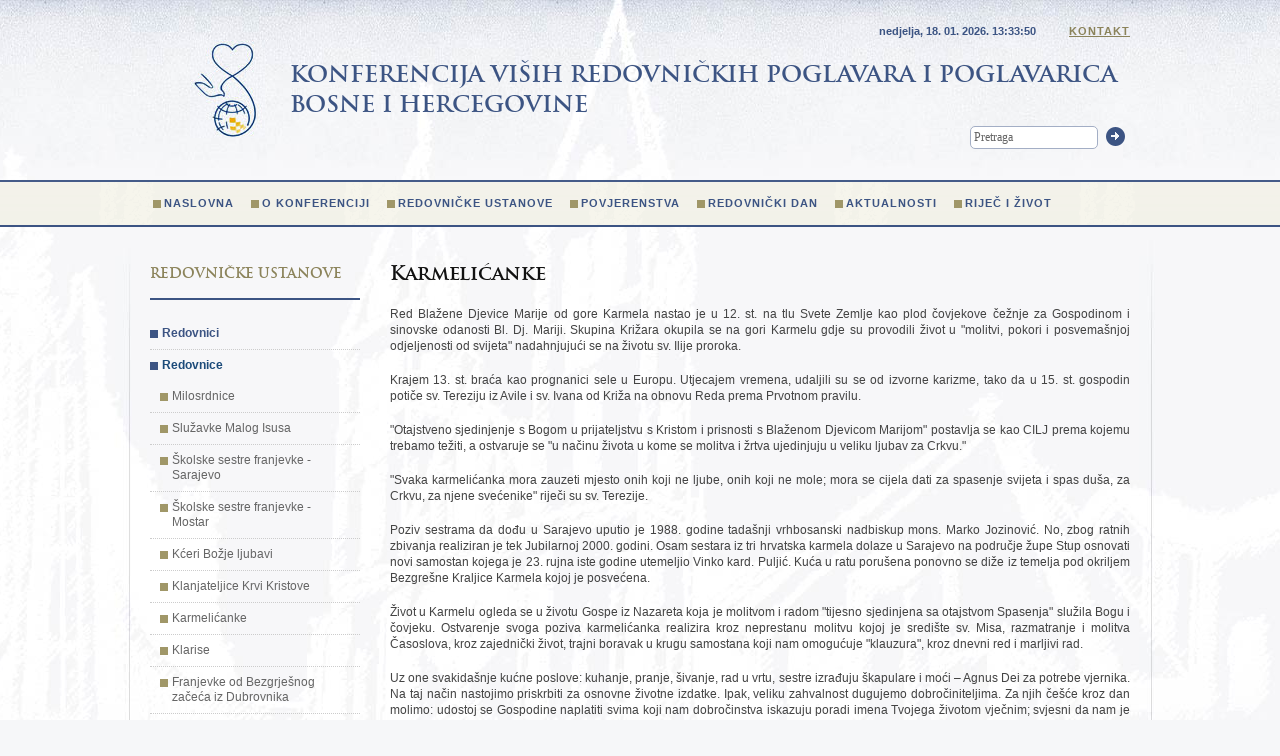

--- FILE ---
content_type: text/html; charset=UTF-8
request_url: https://www.redovnistvo.ba/hr/page.php?id=30
body_size: 4824
content:




<!DOCTYPE HTML PUBLIC "-//W3C//DTD HTML 4.01//EN" "http://www.w3.org/TR/html4/strict.dtd">
<html xmlns="http://www.w3.org/1999/xhtml">
<head>
<meta http-equiv="Content-Type" content="text/html; charset=utf-8" />
<title>Karmelićanke -  Konferencija viših redovnickih poglavara i poglavarica Bosne i Hercegovine</title>
<meta name="description" content="Donosi informacije o životu i djelovanju redovnickih zajednica u BiH">
<link rel="icon" href="https://www.redovnistvo.ba/favicon.ico" type="image/x-icon">
<link rel="shortcut icon" href="https://www.redovnistvo.ba/favicon.ico" type="image/x-icon"> 
<link href="../css/style.css" rel="stylesheet" type="text/css" />
<script type="text/javascript" src="https://ajax.googleapis.com/ajax/libs/jquery/1.6.2/jquery.min.js"></script>
<script type="text/javascript" src="/js/jquery.colorbox-min.js"></script>
<script type="text/javascript" src="/js/jquery.equalheights.js"></script> 
<script type="text/javascript" src="/js/jquery.cycle.all.min.js"></script> 
<script type="text/javascript" src="/js/scripts.js"></script> 
<script type="text/javascript">
		  var _gaq = _gaq || [];
		  _gaq.push(['_setAccount', 'UA-9151342-27']);
		  _gaq.push(['_trackPageview']);

		  (function() {
			var ga = document.createElement('script'); ga.type = 'text/javascript'; ga.async = true;
			ga.src = ('https:' == document.location.protocol ? 'https://ssl' : 'http://www') + '.google-analytics.com/ga.js';
			var s = document.getElementsByTagName('script')[0]; s.parentNode.insertBefore(ga, s);
		  })();

		</script>   
</head>

<body>
<div class="menubg">
	<div id="container">
	
		<div id="header">
	    <h1>Konferencija viših redovničkih poglavara i poglavarica <br />Bosne i Hercegovine</h1>
	    <form action="trazi.php" method="get" id="pretraga">
	      <input type="text" name="trazi" value="Pretraga" title="Pretraga" class="clearfocus" />
	      <button type="submit">Trazi</button>
	    </form>
        <p class="kontaktlink">
        <span id="datumsat">nedjelja, 18. 01. 2026. <span></span></span>
        <SCRIPT TYPE="text/javascript">
					adresa=('kvrppbih@' + 'bih.net.ba')	
					document.write(' <a href="mailto:' + adresa + '">Kontakt</a>')
				</SCRIPT>
        </p>
	    <div class="menu">    
	  	 <ul> <li><a href="page.php?id=38">Naslovna</a> </li> <li><a href="page.php?id=1">O konferenciji</a> </li> <li><a href="page.php?id=2">Redovničke ustanove</a> </li> <li><a href="page.php?id=4">Povjerenstva</a> </li> <li><a href="page.php?id=55">Redovnički dan</a> </li> <li><a href="page.php?id=39">Aktualnosti</a> </li> <li><a href="page.php?id=70">Riječ i život</a> </li>  </ul> 	     
	    </div>
	    </div>
	



    <div id="wrapper">
	
    	<div id="content">
		
 <h2>Karmelićanke</h2><p style="text-align: justify">
	Red Blažene Djevice Marije od gore Karmela nastao je u 12. st. na tlu Svete Zemlje kao plod čovjekove čežnje za Gospodinom i sinovske odanosti Bl. Dj. Mariji. Skupina Križara okupila se na gori Karmelu gdje su provodili život u &quot;molitvi, pokori i posvema&scaron;njoj odjeljenosti od svijeta&quot; nadahnjujući se na životu sv. Ilije proroka.</p>
<p style="text-align: justify">
	Krajem 13. st. braća kao prognanici sele u Europu. Utjecajem vremena, udaljili su se od izvorne karizme, tako da u 15. st. gospodin potiče sv. Tereziju iz Avile i sv. Ivana od Križa na obnovu Reda prema Prvotnom pravilu.</p>
<p style="text-align: justify">
	&quot;Otajstveno sjedinjenje s Bogom u prijateljstvu s Kristom i prisnosti s Blaženom Djevicom Marijom&quot; postavlja se kao CILJ prema kojemu trebamo težiti, a ostvaruje se &quot;u načinu života u kome se molitva i žrtva ujedinjuju u veliku ljubav za Crkvu.&quot;</p>
<p style="text-align: justify">
	&quot;Svaka karmelićanka mora zauzeti mjesto onih koji ne ljube, onih koji ne mole; mora se cijela dati za spasenje svijeta i spas du&scaron;a, za Crkvu, za njene svećenike&quot; riječi su sv. Terezije.</p>
<p style="text-align: justify">
	Poziv sestrama da dođu u Sarajevo uputio je 1988. godine tada&scaron;nji vrhbosanski nadbiskup mons. Marko Jozinović. No, zbog ratnih zbivanja realiziran je tek Jubilarnoj 2000. godini. Osam sestara iz tri hrvatska karmela dolaze u Sarajevo na područje župe Stup osnovati novi samostan kojega je 23. rujna iste godine utemeljio Vinko kard. Puljić. Kuća u ratu poru&scaron;ena ponovno se diže iz temelja pod okriljem Bezgre&scaron;ne Kraljice Karmela kojoj je posvećena.</p>
<p style="text-align: justify">
	Život u Karmelu ogleda se u životu Gospe iz Nazareta koja je molitvom i radom &quot;tijesno sjedinjena sa otajstvom Spasenja&quot; služila Bogu i čovjeku. Ostvarenje svoga poziva karmelićanka realizira kroz neprestanu molitvu kojoj je sredi&scaron;te sv. Misa, razmatranje i molitva Časoslova, kroz zajednički život, trajni boravak u krugu samostana koji nam omogućuje &quot;klauzura&quot;, kroz dnevni red i marljivi rad.</p>
<p style="text-align: justify">
	Uz one svakida&scaron;nje kućne poslove: kuhanje, pranje, &scaron;ivanje, rad u vrtu, sestre izrađuju &scaron;kapulare i moći &ndash; Agnus Dei za potrebe vjernika. Na taj način nastojimo priskrbiti za osnovne životne izdatke. Ipak, veliku zahvalnost dugujemo dobročiniteljima. Za njih če&scaron;će kroz dan molimo: udostoj se Gospodine naplatiti svima koji nam dobročinstva iskazuju poradi imena Tvojega životom vječnim; svjesni da nam je dragi Bog svima najveći Doročinitelj i da nam od Njega dolazi svako dobro.</p>
<p style="text-align: justify">
	U sarajevskoj karmelskoj zajednici živi 7 sestara.</p>
<div class="box rounded dark">
	<strong>S. M. Jelena od Krista Kralja Lipić, OCD</strong></div>
<div class="box rounded dark">
	Mehe Porobića 83, Stup</div>
<div class="box rounded dark">
	BiH - 71210 Ilidža; tel. 033/862 922; e-po&scaron;ta: karmel.ocd.sarajevo@gmail.com</div>
<div class="box rounded dark">
	www.karmel.hr</div>
<h3 style="text-align: justify">
	Fotogalerija</h3>
<p>
	<ul class='fotogalerija'><li><a href='/upload/image/fotogalerija/155/karmel9_(2).jpg' title='Karmelska zajednica u Sarajevu' rel='gal_155'><img src='/plugins/thumb/img.php?src=/upload/image/fotogalerija/155/karmel9_(2).jpg&w=120&h=90&zc=1&hash=8d9201357da79f5dacfe7ebe0c94c6c0' width='120' height='90'  alt='Karmelska zajednica u Sarajevu' /></a></li><li><a href='/upload/image/fotogalerija/155/karmel11.jpg' title='Sestre karmelićanke' rel='gal_155'><img src='/plugins/thumb/img.php?src=/upload/image/fotogalerija/155/karmel11.jpg&w=120&h=90&zc=1&hash=6dc4019c2ca3b663cc1c5d4387c2dccd' width='120' height='90'  alt='Sestre karmelićanke' /></a></li><li><a href='/upload/image/fotogalerija/155/karmel3.jpg' title='Božićni posjet članova KVRPP BiH karmelskoj zajednici u Sarajevu' rel='gal_155'><img src='/plugins/thumb/img.php?src=/upload/image/fotogalerija/155/karmel3.jpg&w=120&h=90&zc=1&hash=e4a21aae0e719e6f8b4d699ca7cf9563' width='120' height='90'  alt='Božićni posjet članova KVRPP BiH karmelskoj zajednici u Sarajevu' /></a></li><li><a href='/upload/image/fotogalerija/155/karmel10a.jpg' title='Govornica sestara Karmelićanki u Sarajevu' rel='gal_155'><img src='/plugins/thumb/img.php?src=/upload/image/fotogalerija/155/karmel10a.jpg&w=120&h=90&zc=1&hash=add0637167d9c837abd2429740c30ddf' width='120' height='90'  alt='Govornica sestara Karmelićanki u Sarajevu' /></a></li><li><a href='/upload/image/fotogalerija/155/04.jpg' title='Molitva i žrtva ujedinjene u ljubavi za Crkvu' rel='gal_155'><img src='/plugins/thumb/img.php?src=/upload/image/fotogalerija/155/04.jpg&w=120&h=90&zc=1&hash=016c4991fd39b40537bae40194a5e50a' width='120' height='90'  alt='Molitva i žrtva ujedinjene u ljubavi za Crkvu' /></a></li><li><a href='/upload/image/fotogalerija/155/07.jpg' title='Ulaz u samostan Karmela u Sarajevu' rel='gal_155'><img src='/plugins/thumb/img.php?src=/upload/image/fotogalerija/155/07.jpg&w=120&h=90&zc=1&hash=1551793a2a973695754c96e5e1422e83' width='120' height='90'  alt='Ulaz u samostan Karmela u Sarajevu' /></a></li><li><a href='/upload/image/fotogalerija/155/06.jpg' title='Križ i duga u predvorju samostana na ulazu u klauzuru' rel='gal_155'><img src='/plugins/thumb/img.php?src=/upload/image/fotogalerija/155/06.jpg&w=120&h=90&zc=1&hash=6a548f64d51a181750c28c0d19d4378d' width='120' height='90'  alt='Križ i duga u predvorju samostana na ulazu u klauzuru' /></a></li><li><a href='/upload/image/fotogalerija/155/08.jpg' title='Samostanska crkva Bezgriješne Kraljice Karmela Gospe Karmelske' rel='gal_155'><img src='/plugins/thumb/img.php?src=/upload/image/fotogalerija/155/08.jpg&w=120&h=90&zc=1&hash=0889c95bf5291a5dace9a2d2e217619a' width='120' height='90'  alt='Samostanska crkva Bezgriješne Kraljice Karmela Gospe Karmelske' /></a></li><li><a href='/upload/image/fotogalerija/155/09.jpg' title='Unutrašnjost crkve' rel='gal_155'><img src='/plugins/thumb/img.php?src=/upload/image/fotogalerija/155/09.jpg&w=120&h=90&zc=1&hash=b4b4e7d7c10269cae263eb8ac6ebda44' width='120' height='90'  alt='Unutrašnjost crkve' /></a></li><li><a href='/upload/image/fotogalerija/155/10.jpg' title='Samostanski vrt s likom Getsemanskog Isusa' rel='gal_155'><img src='/plugins/thumb/img.php?src=/upload/image/fotogalerija/155/10.jpg&w=120&h=90&zc=1&hash=56b02e93fa707c06f919419e366ed641' width='120' height='90'  alt='Samostanski vrt s likom Getsemanskog Isusa' /></a></li></ul></p>		</div>
    </div>
  
    
    <div id="sidebar">
	<div id="nav">

	<h3>Redovničke ustanove</h3> <ul> <li><a href="page.php?id=15">Redovnici</a> <ul> <li><a href="page.php?id=80">Franjevci - Bosna Srebrena</a> </li> <li><a href="page.php?id=18">Franjevci - Hercegovačka franjevačka provincija</a> </li> <li><a href="page.php?id=17">Dominikanci - od rujna 2024. ne djeluju u BiH</a> </li> <li><a href="page.php?id=19">Isusovci</a> </li> <li><a href="page.php?id=20">Karmelićani</a> </li> <li><a href="page.php?id=21">Salezijanci</a> </li> <li><a href="page.php?id=22">Trapisti - više ne egzistiraju kao redovnička zajednica</a> </li>  </ul>  </li> <li><a href="page.php?id=16">Redovnice</a> <ul> <li><a href="page.php?id=35">Milosrdnice</a> </li> <li><a href="page.php?id=37">Služavke Malog Isusa</a> </li> <li><a href="page.php?id=81">Školske sestre franjevke - Sarajevo</a> </li> <li><a href="page.php?id=36">Školske sestre franjevke - Mostar</a> </li> <li><a href="page.php?id=31">Kćeri Božje ljubavi</a> </li> <li><a href="page.php?id=23">Klanjateljice Krvi Kristove</a> </li> <li><a href="page.php?id=30">Karmelićanke</a> </li> <li><a href="page.php?id=33">Klarise</a> </li> <li><a href="page.php?id=28">Franjevke od Bezgrješnog začeća iz Dubrovnika</a> </li> <li><a href="page.php?id=27">Franjevke Marijine Misionarke</a> </li> <li><a href="page.php?id=29">Karmelićanke Božanskog srca Isusova</a> </li> <li><a href="page.php?id=32">Kćeri milosrđa - zajednica u Uskoplju dokinuta u rujnu 2025.</a> </li> <li><a href="page.php?id=34">Marijine sestre čudotvorne medaljice</a> </li> <li><a href="page.php?id=82">Služavke Malog Isusa - Splitska provincija</a> </li> <li><a href="page.php?id=24">Misionarke ljubavi</a> </li> <li><a href="page.php?id=26">Uršulinke</a> </li>  </ul>  </li>  </ul> 	</div>
    
    
    
<div class="alati">
	<ul>
		<li><a href="export.php?type=print&id=30" target="_blank"><img src="../images/printer.gif" width="10" height="10" /> Ispi&scaron;i</a></li>
		<li><a href="/ajax/preporuci.php?id=30" class="popup" title="Po&scaron;alji e-mail"><img src="../images/mail_back.gif" width="10" height="10" /> Po&scaron;alji e-mail</a></li>
		<li><a href="export.php?type=word&id=30" target="_blank"><img src="../images/document.gif" width="10" height="10" /> Word dokument</a></li>
	</ul>
	</div>
   
   <div>
      </div> 
        
	</div>
	

</div>
<div id="footer">
<div class="inner">
	<div class="c50 col" >
		<div class="col c33">
			<h5>LOKACIJA</h5>
			<p><a href="http://www.openstreetmap.org/export/embed.html?bbox=18.419606,43.859149,18.42503,43.862453&amp;layer=mapnik&amp;marker=43.86080,18.42232" class="ifr"><img src="/images/map.png" width="130" height="71" alt="" style="border:1px solid #6a819f;" /></a></p>
		</div>
		<div class="col c66 last">
			<h5>KONTAKT</h5>
			<p>Konferencija viših redovničkih poglavara i poglavarica BiH</p>
			<p class="col c50">Kaptol 32<br />
				71000 Sarajevo<br />
				Bosna i Hercegovina</p>
			<p class="col c50 last">Tel: +387 33 259 005<br />
				Fax:  +387 33 259 006<br />
				
				<SCRIPT TYPE="text/javascript">
					adresa=('kvrppbih@' + 'bih.net.ba')	
					document.write('<a href="mailto:' + adresa + '">' + adresa + '</a>')
				</SCRIPT>
			</p>
		</div>
		<div class="clear"></div>
		<div style="border-top:1px solid #6a819f; padding:15px 10px 10px 0; margin-top:10px">
			<h5>NEWSLETTER</h5>
			<form action="/ajax/newsletter.php" id="nletter" method="post">
			<input type="text" name="email" value="Vaš e-mail" title="Vaš e-mail" class="clearfocus lijevo" />
			<button type="submit" class="lijevo">OK</button>
			<p style=" color:#758fb5">Unesite svoju e-mail adresu i prijavite se na Newsletter.</p>
			</form>
		</div>
	</div>
	
	<div class="c50 col last" style="border-left:1px solid #6a819f;">
		 
		<form action="/ajax/kontakt.php" method="post" id="contactform">
		<h5>E-MAIL</h5>
			<div class="col c55">
				<input name="ime" type="text" value="Vaše ime" title="Vaše ime" class="clearfocus" /><br />

				<input name="eml" type="text" value="Vaš e-mail" title="Vaš e-mail" class="clearfocus" /><br />
<em>* Sva polja su obvezna</em><br /><br /><br />



				<button type="submit" class="btn" >PO&Scaron;ALJI</button>
			</div>
			<div class="col c55 last">
				<textarea name="msg">Poruka...</textarea>
			</div>
		</form>
	</div>
	<div class="clear"></div>
	<div class="copyright">
			<p class="desno">Design by <a href="http://www.creative247.ba" target="_blank">Creative 24/7</a></p>

		<p>Copyright &copy; 2026. Konferencija viših redovničkih poglavara i poglavarica</p>
	</div>
</div>
</div>
</div>
</body>
</html>
	


--- FILE ---
content_type: text/javascript
request_url: https://www.redovnistvo.ba/js/jquery.equalheights.js
body_size: 970
content:
/**
 * Equal Heights Plugin
 * Equalize the heights of elements. Great for columns or any elements
 * that need to be the same size (floats, etc).
 * 
 * Version 1.0
 * Updated 12/10/2008
 *
 * Copyright (c) 2008 Rob Glazebrook (cssnewbie.com) 
 *
 * Usage: $(object).equalHeights([minHeight], [maxHeight]);
 * 
 * Example 1: $(".cols").equalHeights(); Sets all columns to the same height.
 * Example 2: $(".cols").equalHeights(400); Sets all cols to at least 400px tall.
 * Example 3: $(".cols").equalHeights(100,300); Cols are at least 100 but no more
 * than 300 pixels tall. Elements with too much content will gain a scrollbar.
 * 
 */

(function($) {
	$.fn.equalHeights = function(minHeight, maxHeight) {
		tallest = (minHeight) ? minHeight : 0;
		this.each(function() {
			if($(this).height() > tallest) {
				tallest = $(this).height();
			}
		});
		if((maxHeight) && tallest > maxHeight) tallest = maxHeight;
		return this.each(function() {
			$(this).height(tallest).css("overflow","hidden");
		});
	}
})(jQuery);